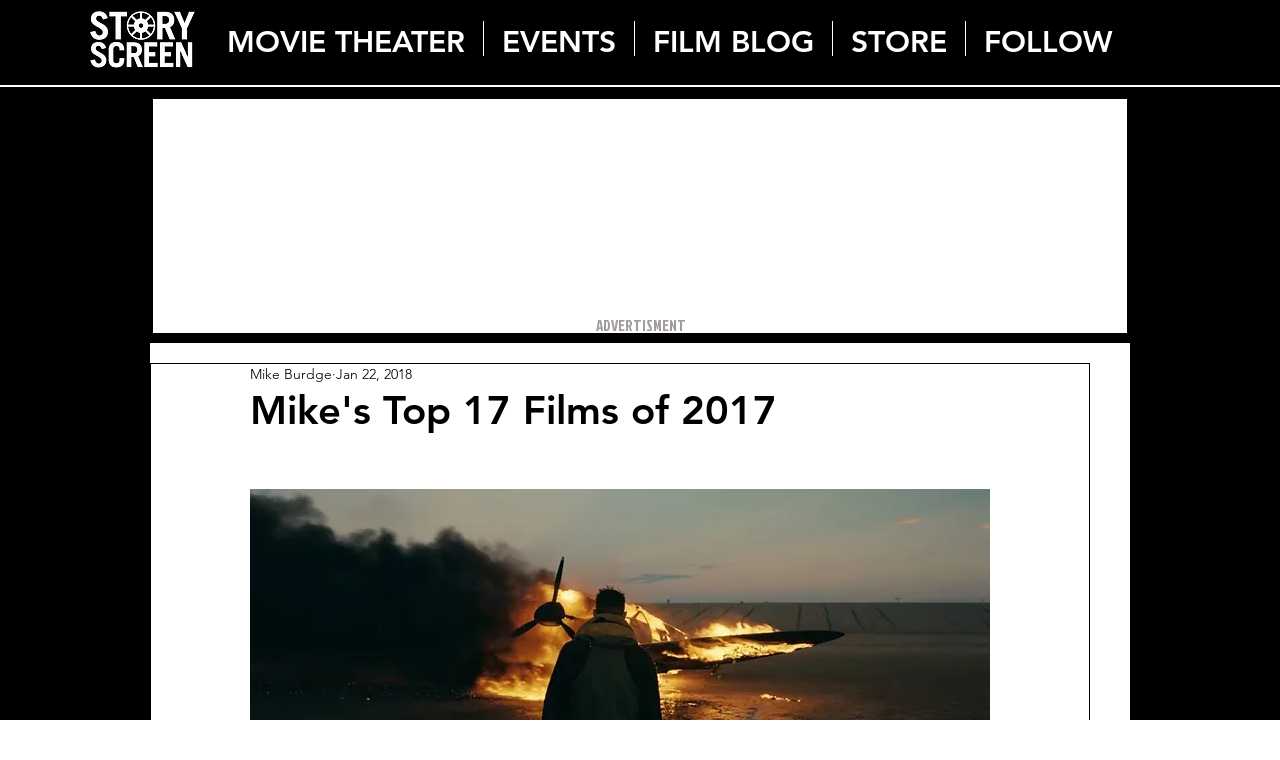

--- FILE ---
content_type: text/html; charset=utf-8
request_url: https://www.google.com/recaptcha/api2/aframe
body_size: 267
content:
<!DOCTYPE HTML><html><head><meta http-equiv="content-type" content="text/html; charset=UTF-8"></head><body><script nonce="AZATkadgFY1hZBSjipBPgw">/** Anti-fraud and anti-abuse applications only. See google.com/recaptcha */ try{var clients={'sodar':'https://pagead2.googlesyndication.com/pagead/sodar?'};window.addEventListener("message",function(a){try{if(a.source===window.parent){var b=JSON.parse(a.data);var c=clients[b['id']];if(c){var d=document.createElement('img');d.src=c+b['params']+'&rc='+(localStorage.getItem("rc::a")?sessionStorage.getItem("rc::b"):"");window.document.body.appendChild(d);sessionStorage.setItem("rc::e",parseInt(sessionStorage.getItem("rc::e")||0)+1);localStorage.setItem("rc::h",'1770017456628');}}}catch(b){}});window.parent.postMessage("_grecaptcha_ready", "*");}catch(b){}</script></body></html>